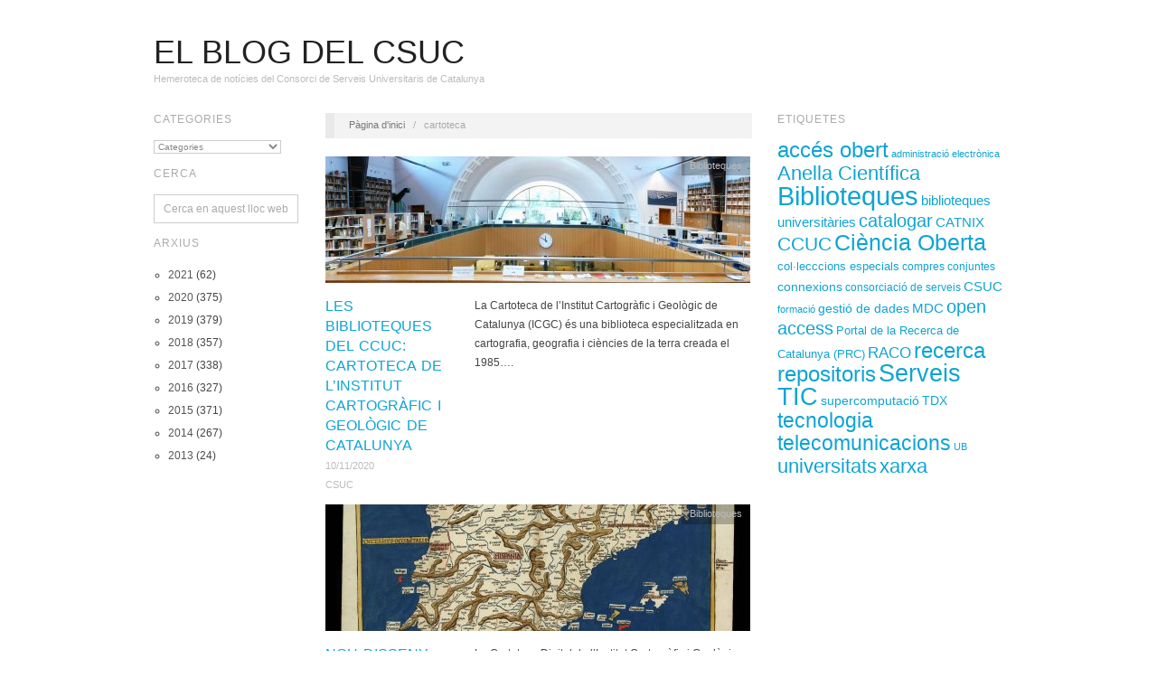

--- FILE ---
content_type: text/html; charset=UTF-8
request_url: https://hemeroteca.blog.csuc.cat/?tag=cartoteca
body_size: 49370
content:
<!doctype html>
<html lang="ca">
<head>
	<meta http-equiv="Content-Type" content="text/html; charset=UTF-8" />
	<meta http-equiv="X-UA-Compatible" content="IE=edge,chrome=1">
		
	<!-- Mobile viewport optimized -->
	<meta name="viewport" content="width=device-width,initial-scale=1">
	
		
	<!-- Title -->
	 	
	<link rel="profile" href="http://gmpg.org/xfn/11" />
	<link rel="pingback" href="http://hemeroteca.blog.csuc.cat/xmlrpc.php" />
	
	<!-- WP Head -->
	<title>cartoteca &#8211; El blog del CSUC</title>
<style type="text/css">			.heateorSssInstagramBackground{background:radial-gradient(circle at 30% 107%,#fdf497 0,#fdf497 5%,#fd5949 45%,#d6249f 60%,#285aeb 90%)}
											.heateor_sss_horizontal_sharing .heateorSssSharing,.heateor_sss_standard_follow_icons_container .heateorSssSharing{
							color: #fff;
						border-width: 0px;
			border-style: solid;
			border-color: transparent;
		}
				.heateor_sss_horizontal_sharing .heateorSssTCBackground{
			color:#666;
		}
				.heateor_sss_horizontal_sharing .heateorSssSharing:hover,.heateor_sss_standard_follow_icons_container .heateorSssSharing:hover{
						border-color: transparent;
		}
		.heateor_sss_vertical_sharing .heateorSssSharing,.heateor_sss_floating_follow_icons_container .heateorSssSharing{
							color: #fff;
						border-width: 0px;
			border-style: solid;
			border-color: transparent;
		}
				.heateor_sss_vertical_sharing .heateorSssTCBackground{
			color:#666;
		}
				.heateor_sss_vertical_sharing .heateorSssSharing:hover,.heateor_sss_floating_follow_icons_container .heateorSssSharing:hover{
						border-color: transparent;
		}
		
		@media screen and (max-width:783px) {.heateor_sss_vertical_sharing{display:none!important}}@media screen and (max-width:783px) {.heateor_sss_floating_follow_icons_container{display:none!important}}</style><meta name="generator" content="WordPress 4.9.5" />
<meta name="template" content="Oxygen 0.6.0" />
<link rel="dns-prefetch" href="//connect.facebook.net" />
<link rel='dns-prefetch' href='//www.google.com' />
<link rel='dns-prefetch' href='//connect.facebook.net' />
<link rel='dns-prefetch' href='//fonts.googleapis.com' />
<link rel='dns-prefetch' href='//s.w.org' />
<link rel="alternate" type="application/rss+xml" title="El blog del CSUC &raquo; canal d&#039;informació" href="https://hemeroteca.blog.csuc.cat/?feed=rss2" />
<link rel="alternate" type="application/rss+xml" title="El blog del CSUC &raquo; Canal dels comentaris" href="https://hemeroteca.blog.csuc.cat/?feed=comments-rss2" />
<link rel="alternate" type="application/rss+xml" title="El blog del CSUC &raquo; cartoteca Canal de les etiquetes" href="https://hemeroteca.blog.csuc.cat/?feed=rss2&#038;tag=cartoteca" />
		<script type="text/javascript">
			window._wpemojiSettings = {"baseUrl":"https:\/\/s.w.org\/images\/core\/emoji\/2.4\/72x72\/","ext":".png","svgUrl":"https:\/\/s.w.org\/images\/core\/emoji\/2.4\/svg\/","svgExt":".svg","source":{"concatemoji":"http:\/\/hemeroteca.blog.csuc.cat\/wp-includes\/js\/wp-emoji-release.min.js?ver=4.9.5"}};
			!function(a,b,c){function d(a,b){var c=String.fromCharCode;l.clearRect(0,0,k.width,k.height),l.fillText(c.apply(this,a),0,0);var d=k.toDataURL();l.clearRect(0,0,k.width,k.height),l.fillText(c.apply(this,b),0,0);var e=k.toDataURL();return d===e}function e(a){var b;if(!l||!l.fillText)return!1;switch(l.textBaseline="top",l.font="600 32px Arial",a){case"flag":return!(b=d([55356,56826,55356,56819],[55356,56826,8203,55356,56819]))&&(b=d([55356,57332,56128,56423,56128,56418,56128,56421,56128,56430,56128,56423,56128,56447],[55356,57332,8203,56128,56423,8203,56128,56418,8203,56128,56421,8203,56128,56430,8203,56128,56423,8203,56128,56447]),!b);case"emoji":return b=d([55357,56692,8205,9792,65039],[55357,56692,8203,9792,65039]),!b}return!1}function f(a){var c=b.createElement("script");c.src=a,c.defer=c.type="text/javascript",b.getElementsByTagName("head")[0].appendChild(c)}var g,h,i,j,k=b.createElement("canvas"),l=k.getContext&&k.getContext("2d");for(j=Array("flag","emoji"),c.supports={everything:!0,everythingExceptFlag:!0},i=0;i<j.length;i++)c.supports[j[i]]=e(j[i]),c.supports.everything=c.supports.everything&&c.supports[j[i]],"flag"!==j[i]&&(c.supports.everythingExceptFlag=c.supports.everythingExceptFlag&&c.supports[j[i]]);c.supports.everythingExceptFlag=c.supports.everythingExceptFlag&&!c.supports.flag,c.DOMReady=!1,c.readyCallback=function(){c.DOMReady=!0},c.supports.everything||(h=function(){c.readyCallback()},b.addEventListener?(b.addEventListener("DOMContentLoaded",h,!1),a.addEventListener("load",h,!1)):(a.attachEvent("onload",h),b.attachEvent("onreadystatechange",function(){"complete"===b.readyState&&c.readyCallback()})),g=c.source||{},g.concatemoji?f(g.concatemoji):g.wpemoji&&g.twemoji&&(f(g.twemoji),f(g.wpemoji)))}(window,document,window._wpemojiSettings);
		</script>
		<style type="text/css">
img.wp-smiley,
img.emoji {
	display: inline !important;
	border: none !important;
	box-shadow: none !important;
	height: 1em !important;
	width: 1em !important;
	margin: 0 .07em !important;
	vertical-align: -0.1em !important;
	background: none !important;
	padding: 0 !important;
}
</style>
<link rel='stylesheet' id='style-css'  href='http://hemeroteca.blog.csuc.cat/wp-content/themes/oxygen/style.min.css?ver=0.6.0' type='text/css' media='all' />
<link rel='stylesheet' id='contact-form-7-css'  href='http://hemeroteca.blog.csuc.cat/wp-content/plugins/contact-form-7/includes/css/styles.css?ver=5.1.9' type='text/css' media='all' />
<link rel='stylesheet' id='cntctfrm_form_style-css'  href='http://hemeroteca.blog.csuc.cat/wp-content/plugins/contact-form-plugin/css/form_style.css?ver=4.2.2' type='text/css' media='all' />
<link rel='stylesheet' id='micro_archives-css'  href='http://hemeroteca.blog.csuc.cat/wp-content/plugins/micro-archive-widget/style.css?ver=1.0' type='text/css' media='all' />
<link rel='stylesheet' id='fancybox-stylesheet-css'  href='http://hemeroteca.blog.csuc.cat/wp-content/themes/oxygen/js/fancybox/jquery.fancybox-1.3.4.css?ver=1' type='text/css' media='screen' />
<link rel='stylesheet' id='font-droid-sans-css'  href='https://fonts.googleapis.com/css?family=Droid+Sans&#038;ver=1' type='text/css' media='screen' />
<link rel='stylesheet' id='heateor_sss_frontend_css-css'  href='http://hemeroteca.blog.csuc.cat/wp-content/plugins/sassy-social-share/public/css/sassy-social-share-public.css?ver=3.3.16' type='text/css' media='all' />
<link rel='stylesheet' id='heateor_sss_sharing_default_svg-css'  href='http://hemeroteca.blog.csuc.cat/wp-content/plugins/sassy-social-share/admin/css/sassy-social-share-svg.css?ver=3.3.16' type='text/css' media='all' />
<link rel='stylesheet' id='avhec-widget-css'  href='http://hemeroteca.blog.csuc.cat/wp-content/plugins/extended-categories-widget/4.2/css/avh-ec.widget.css?ver=3.10.0-dev.1' type='text/css' media='all' />
<script type='text/javascript' src='http://hemeroteca.blog.csuc.cat/wp-includes/js/jquery/jquery.js?ver=1.12.4'></script>
<script type='text/javascript' src='http://hemeroteca.blog.csuc.cat/wp-includes/js/jquery/jquery-migrate.min.js?ver=1.4.1'></script>
<link rel='https://api.w.org/' href='https://hemeroteca.blog.csuc.cat/index.php?rest_route=/' />
<link rel="EditURI" type="application/rsd+xml" title="RSD" href="https://hemeroteca.blog.csuc.cat/xmlrpc.php?rsd" />
<link rel="wlwmanifest" type="application/wlwmanifest+xml" href="http://hemeroteca.blog.csuc.cat/wp-includes/wlwmanifest.xml" /> 
<!-- Global site tag (gtag.js) - Google Analytics -->
<script async src="https://www.googletagmanager.com/gtag/js?id=UA-23845837-2"></script>
<script>
window.dataLayer = window.dataLayer || [];
function gtag()
{dataLayer.push(arguments);}

gtag('js', new Date());

gtag('config', 'UA-23845837-2');
</script><script>!function(d,s,id){var js,fjs=d.getElementsByTagName(s)[0];if(!d.getElementById(id)){js=d.createElement(s);js.id=id;js.src="//platform.twitter.com/widgets.js";fjs.parentNode.insertBefore(js,fjs);}}(document,"script","twitter-wjs");twitterWidgets.onload = _ga.trackTwitter;</script>

	<style type="text/css">

		/* Font size. */
					html { font-size: 16px; }
		
		/* Font family. */
					h1, h2, h3, h4, h5, h6, dl dt, blockquote, blockquote blockquote blockquote, #site-title, #menu-primary li a { font-family: 'Droid Sans', serif; }
		
		/* Link color. */
					a, a:visited, .page-template-front .hfeed-more .hentry .entry-title a:hover, .entry-title a, .entry-title a:visited { color: #2a7886; }
			.read-more, .read-more:visited, .pagination a:hover, .comment-navigation a:hover, #respond #submit, .button, a.button, #subscribe #subbutton, .wpcf7-submit, #loginform .button-primary { background-color: #2a7886; }
				a:hover, a:focus { color: #000; }
		.read-more:hover, #respond #submit:hover, .button:hover, a.button:hover, #subscribe #subbutton:hover, .wpcf7-submit:hover, #loginform .button-primary:hover { background-color: #111; }

		/* Custom CSS. */
		
	
	</style>	

<style type="text/css" id="custom-background-css">
body.custom-background { background-color: #ffffff; }
</style>
<meta property="og:site_name" content="El blog del CSUC" />
<meta property="og:type" content="website" />
<meta property="og:locale" content="ca_ES" />
<link rel='stylesheet' id='dashicons-css'  href='https://hemeroteca.blog.csuc.cat/wp-includes/css/dashicons.min.css?ver=4.9.5' type='text/css' media='all' />
<link rel='stylesheet' id='admin-bar-css'  href='https://hemeroteca.blog.csuc.cat/wp-includes/css/admin-bar.min.css?ver=4.9.5' type='text/css' media='all' />
<link rel='stylesheet' id='style-css'  href='https://hemeroteca.blog.csuc.cat/wp-content/themes/oxygen/style.min.css?ver=0.6.0' type='text/css' media='all' />
<link rel='stylesheet' id='contact-form-7-css'  href='https://hemeroteca.blog.csuc.cat/wp-content/plugins/contact-form-7/includes/css/styles.css?ver=5.1.9' type='text/css' media='all' />
<link rel='stylesheet' id='cntctfrm_form_style-css'  href='https://hemeroteca.blog.csuc.cat/wp-content/plugins/contact-form-plugin/css/form_style.css?ver=4.2.2' type='text/css' media='all' />
<link rel='stylesheet' id='micro_archives-css'  href='https://hemeroteca.blog.csuc.cat/wp-content/plugins/micro-archive-widget/style.css?ver=1.0' type='text/css' media='all' />
<link rel='stylesheet' id='fancybox-stylesheet-css'  href='https://hemeroteca.blog.csuc.cat/wp-content/themes/oxygen/js/fancybox/jquery.fancybox-1.3.4.css?ver=1' type='text/css' media='screen' />
<script type='text/javascript' src='https://hemeroteca.blog.csuc.cat/wp-content/plugins/contact-form-7/includes/js/scripts.js?ver=5.1.9'></script>
<script type='text/javascript' src='https://hemeroteca.blog.csuc.cat/wp-content/plugins/micro-archive-widget/script.js'></script>
<script type='text/javascript' src='https://www.google.com/recaptcha/api.js?render=6LeZnyMTAAAAAP8jslN6RXfy9gwJYZnx9Sh5mcZz&#038;ver=3.0'></script>
<script type='text/javascript' src='https://hemeroteca.blog.csuc.cat/wp-content/themes/oxygen/js/jquery.imagesloaded.js?ver=1.0'></script>
<script type='text/javascript' src='https://hemeroteca.blog.csuc.cat/wp-content/themes/oxygen/js/jquery.masonry.min.js?ver=1.0'></script>
<script type='text/javascript' src='https://hemeroteca.blog.csuc.cat/wp-content/themes/oxygen/js/cycle/jquery.cycle.min.js?ver=1.0'></script>
<script type='text/javascript' src='https://hemeroteca.blog.csuc.cat/wp-content/themes/oxygen/js/fitvids/jquery.fitvids.js?ver=1.0'></script>
<script type='text/javascript' src='https://hemeroteca.blog.csuc.cat/wp-content/themes/oxygen/js/navigation.js?ver=20130301'></script>
<script type='text/javascript' src='https://hemeroteca.blog.csuc.cat/wp-content/themes/oxygen/js/fancybox/jquery.fancybox-1.3.4.pack.js?ver=1.0'></script>
</head>

<body class="wordpress ltr ca parent-theme y2026 m02 d02 h08 monday logged-out custom-background archive taxonomy taxonomy-post_tag taxonomy-post_tag-cartoteca no-js">

	
	<div id="container">
		
		<div class="wrap">

				
			<div id="header">
	
					
					<div id="branding">
						
						<div id="site-title"><a href="https://hemeroteca.blog.csuc.cat" title="El blog del CSUC" rel="home"><span>El blog del CSUC</span></a></div>						
						<div id="site-description"><span>Hemeroteca de notícies del Consorci de Serveis Universitaris de Catalunya</span></div>						
					</div><!-- #branding -->
					
										
					
	
	<div id="menu-primary" class="site-navigation menu-container" role="navigation">

		<span class="menu-toggle">Menu</span>

		
		
		
	</div><!-- #menu-primary .menu-container -->

	
					
	
						
					
			</div><!-- #header -->
	
				
				
			<div id="main">
	
				
	<div class="aside">
	
				
		
	
	<div id="sidebar-primary" class="sidebar">

				
		<section id="extended-categories-2" class="widget widget_extended-categories widget-widget_extended-categories"><!-- AVH Extended Categories version 3.10.0-dev.1 | http://blog.avirtualhome.com/wordpress-plugins/ --><h3 class="widget-title">Categories</h3><select name='extended-categories-select-2' id='extended-categories-select-2' class='postform' >
	<option value="-1">Categories</option>
	<option class="level-0" value="2">Administració electrònica</option>
	<option class="level-0" value="19">Anella Científica</option>
	<option class="level-0" value="1167">Biblioteques</option>
	<option class="level-0" value="31">CATNIX</option>
	<option class="level-0" value="313">Certificació digital</option>
	<option class="level-0" value="1168">Ciència Oberta</option>
	<option class="level-0" value="20">Compres conjuntes</option>
	<option class="level-0" value="4">Comunicacions</option>
	<option class="level-0" value="5">CSUC</option>
	<option class="level-0" value="21">Disseny de fàrmacs</option>
	<option class="level-0" value="6">e-Arxiu</option>
	<option class="level-0" value="1657">e-Contractació</option>
	<option class="level-0" value="291">e-Logs</option>
	<option class="level-0" value="7">e-Registre</option>
	<option class="level-0" value="242">e-Signatura</option>
	<option class="level-0" value="8">e-Vot</option>
	<option class="level-0" value="9">Entrevista</option>
	<option class="level-0" value="1">General</option>
	<option class="level-0" value="1735">Gestió de serveis comuns</option>
	<option class="level-0" value="1339">Gestor documental</option>
	<option class="level-0" value="81">MDC</option>
	<option class="level-0" value="51">MDX</option>
	<option class="level-0" value="2121">Òrgans col·legiats</option>
	<option class="level-0" value="1041">PRC</option>
	<option class="level-0" value="22">RACO</option>
	<option class="level-0" value="11">Recerca</option>
	<option class="level-0" value="23">Recercat</option>
	<option class="level-0" value="12">Repositoris</option>
	<option class="level-0" value="1783">RPB</option>
	<option class="level-0" value="13">Seguretat</option>
	<option class="level-0" value="14">Serveis consorciats</option>
	<option class="level-0" value="15">Serveis en xarxa</option>
	<option class="level-0" value="100">Serveis TIC</option>
	<option class="level-0" value="16">Supercomputació</option>
	<option class="level-0" value="17">TDX</option>
</select>
<script type='text/javascript'>
/* <![CDATA[ */
            var ec_dropdown_2 = document.getElementById("extended-categories-select-2");
            function ec_onCatChange_2() {
                if (ec_dropdown_2.options[ec_dropdown_2.selectedIndex].value > 0) {
                    location.href = "https://hemeroteca.blog.csuc.cat/?cat="+ec_dropdown_2.options[ec_dropdown_2.selectedIndex].value;
                }
            }
            ec_dropdown_2.onchange = ec_onCatChange_2;
/* ]]> */
</script>
</section><section id="search-4" class="widget widget_search widget-widget_search"><h3 class="widget-title">Cerca</h3>			<div class="search">

				<form method="get" class="search-form" action="https://hemeroteca.blog.csuc.cat/">
				
				<div>
					
					<input class="search-text" type="text" name="s" value="Cerca en aquest lloc web..." onfocus="if(this.value==this.defaultValue)this.value='';" onblur="if(this.value=='')this.value=this.defaultValue;" />
					
					<input class="search-submit button" name="submit" type="submit" value="Cerca" />
					
				</div>
				
				</form><!-- .search-form -->

			</div><!-- .search --></section><section id="micro_archives-2" class="widget widget_micro_archive widget-widget_micro_archive"><h3 class="widget-title">Arxius</h3><ul><li class="archive-micro-year"><a>2021</a> (62)<ul><li class="archive-micro-month"><a href="https://hemeroteca.blog.csuc.cat/?m=202102">febrer</a> (32)</li><li class="archive-micro-month"><a href="https://hemeroteca.blog.csuc.cat/?m=202101">gener</a> (30)</li></ul></li><li class="archive-micro-year"><a>2020</a> (375)<ul><li class="archive-micro-month"><a href="https://hemeroteca.blog.csuc.cat/?m=202012">desembre</a> (18)</li><li class="archive-micro-month"><a href="https://hemeroteca.blog.csuc.cat/?m=202011">novembre</a> (44)</li><li class="archive-micro-month"><a href="https://hemeroteca.blog.csuc.cat/?m=202010">octubre</a> (39)</li><li class="archive-micro-month"><a href="https://hemeroteca.blog.csuc.cat/?m=202009">setembre</a> (30)</li><li class="archive-micro-month"><a href="https://hemeroteca.blog.csuc.cat/?m=202008">agost</a> (2)</li><li class="archive-micro-month"><a href="https://hemeroteca.blog.csuc.cat/?m=202007">juliol</a> (31)</li><li class="archive-micro-month"><a href="https://hemeroteca.blog.csuc.cat/?m=202006">juny</a> (37)</li><li class="archive-micro-month"><a href="https://hemeroteca.blog.csuc.cat/?m=202005">maig</a> (31)</li><li class="archive-micro-month"><a href="https://hemeroteca.blog.csuc.cat/?m=202004">abril</a> (37)</li><li class="archive-micro-month"><a href="https://hemeroteca.blog.csuc.cat/?m=202003">març</a> (41)</li><li class="archive-micro-month"><a href="https://hemeroteca.blog.csuc.cat/?m=202002">febrer</a> (34)</li><li class="archive-micro-month"><a href="https://hemeroteca.blog.csuc.cat/?m=202001">gener</a> (31)</li></ul></li><li class="archive-micro-year"><a>2019</a> (379)<ul><li class="archive-micro-month"><a href="https://hemeroteca.blog.csuc.cat/?m=201912">desembre</a> (36)</li><li class="archive-micro-month"><a href="https://hemeroteca.blog.csuc.cat/?m=201911">novembre</a> (42)</li><li class="archive-micro-month"><a href="https://hemeroteca.blog.csuc.cat/?m=201910">octubre</a> (34)</li><li class="archive-micro-month"><a href="https://hemeroteca.blog.csuc.cat/?m=201909">setembre</a> (23)</li><li class="archive-micro-month"><a href="https://hemeroteca.blog.csuc.cat/?m=201908">agost</a> (6)</li><li class="archive-micro-month"><a href="https://hemeroteca.blog.csuc.cat/?m=201907">juliol</a> (23)</li><li class="archive-micro-month"><a href="https://hemeroteca.blog.csuc.cat/?m=201906">juny</a> (39)</li><li class="archive-micro-month"><a href="https://hemeroteca.blog.csuc.cat/?m=201905">maig</a> (39)</li><li class="archive-micro-month"><a href="https://hemeroteca.blog.csuc.cat/?m=201904">abril</a> (38)</li><li class="archive-micro-month"><a href="https://hemeroteca.blog.csuc.cat/?m=201903">març</a> (35)</li><li class="archive-micro-month"><a href="https://hemeroteca.blog.csuc.cat/?m=201902">febrer</a> (31)</li><li class="archive-micro-month"><a href="https://hemeroteca.blog.csuc.cat/?m=201901">gener</a> (33)</li></ul></li><li class="archive-micro-year"><a>2018</a> (357)<ul><li class="archive-micro-month"><a href="https://hemeroteca.blog.csuc.cat/?m=201812">desembre</a> (23)</li><li class="archive-micro-month"><a href="https://hemeroteca.blog.csuc.cat/?m=201811">novembre</a> (42)</li><li class="archive-micro-month"><a href="https://hemeroteca.blog.csuc.cat/?m=201810">octubre</a> (38)</li><li class="archive-micro-month"><a href="https://hemeroteca.blog.csuc.cat/?m=201809">setembre</a> (31)</li><li class="archive-micro-month"><a href="https://hemeroteca.blog.csuc.cat/?m=201808">agost</a> (3)</li><li class="archive-micro-month"><a href="https://hemeroteca.blog.csuc.cat/?m=201807">juliol</a> (32)</li><li class="archive-micro-month"><a href="https://hemeroteca.blog.csuc.cat/?m=201806">juny</a> (34)</li><li class="archive-micro-month"><a href="https://hemeroteca.blog.csuc.cat/?m=201805">maig</a> (30)</li><li class="archive-micro-month"><a href="https://hemeroteca.blog.csuc.cat/?m=201804">abril</a> (31)</li><li class="archive-micro-month"><a href="https://hemeroteca.blog.csuc.cat/?m=201803">març</a> (28)</li><li class="archive-micro-month"><a href="https://hemeroteca.blog.csuc.cat/?m=201802">febrer</a> (33)</li><li class="archive-micro-month"><a href="https://hemeroteca.blog.csuc.cat/?m=201801">gener</a> (32)</li></ul></li><li class="archive-micro-year"><a>2017</a> (338)<ul><li class="archive-micro-month"><a href="https://hemeroteca.blog.csuc.cat/?m=201712">desembre</a> (25)</li><li class="archive-micro-month"><a href="https://hemeroteca.blog.csuc.cat/?m=201711">novembre</a> (31)</li><li class="archive-micro-month"><a href="https://hemeroteca.blog.csuc.cat/?m=201710">octubre</a> (36)</li><li class="archive-micro-month"><a href="https://hemeroteca.blog.csuc.cat/?m=201709">setembre</a> (30)</li><li class="archive-micro-month"><a href="https://hemeroteca.blog.csuc.cat/?m=201707">juliol</a> (29)</li><li class="archive-micro-month"><a href="https://hemeroteca.blog.csuc.cat/?m=201706">juny</a> (40)</li><li class="archive-micro-month"><a href="https://hemeroteca.blog.csuc.cat/?m=201705">maig</a> (42)</li><li class="archive-micro-month"><a href="https://hemeroteca.blog.csuc.cat/?m=201704">abril</a> (18)</li><li class="archive-micro-month"><a href="https://hemeroteca.blog.csuc.cat/?m=201703">març</a> (38)</li><li class="archive-micro-month"><a href="https://hemeroteca.blog.csuc.cat/?m=201702">febrer</a> (28)</li><li class="archive-micro-month"><a href="https://hemeroteca.blog.csuc.cat/?m=201701">gener</a> (21)</li></ul></li><li class="archive-micro-year"><a>2016</a> (327)<ul><li class="archive-micro-month"><a href="https://hemeroteca.blog.csuc.cat/?m=201612">desembre</a> (23)</li><li class="archive-micro-month"><a href="https://hemeroteca.blog.csuc.cat/?m=201611">novembre</a> (28)</li><li class="archive-micro-month"><a href="https://hemeroteca.blog.csuc.cat/?m=201610">octubre</a> (40)</li><li class="archive-micro-month"><a href="https://hemeroteca.blog.csuc.cat/?m=201609">setembre</a> (32)</li><li class="archive-micro-month"><a href="https://hemeroteca.blog.csuc.cat/?m=201607">juliol</a> (20)</li><li class="archive-micro-month"><a href="https://hemeroteca.blog.csuc.cat/?m=201606">juny</a> (32)</li><li class="archive-micro-month"><a href="https://hemeroteca.blog.csuc.cat/?m=201605">maig</a> (38)</li><li class="archive-micro-month"><a href="https://hemeroteca.blog.csuc.cat/?m=201604">abril</a> (38)</li><li class="archive-micro-month"><a href="https://hemeroteca.blog.csuc.cat/?m=201603">març</a> (33)</li><li class="archive-micro-month"><a href="https://hemeroteca.blog.csuc.cat/?m=201602">febrer</a> (20)</li><li class="archive-micro-month"><a href="https://hemeroteca.blog.csuc.cat/?m=201601">gener</a> (23)</li></ul></li><li class="archive-micro-year"><a>2015</a> (371)<ul><li class="archive-micro-month"><a href="https://hemeroteca.blog.csuc.cat/?m=201512">desembre</a> (28)</li><li class="archive-micro-month"><a href="https://hemeroteca.blog.csuc.cat/?m=201511">novembre</a> (37)</li><li class="archive-micro-month"><a href="https://hemeroteca.blog.csuc.cat/?m=201510">octubre</a> (36)</li><li class="archive-micro-month"><a href="https://hemeroteca.blog.csuc.cat/?m=201509">setembre</a> (30)</li><li class="archive-micro-month"><a href="https://hemeroteca.blog.csuc.cat/?m=201508">agost</a> (7)</li><li class="archive-micro-month"><a href="https://hemeroteca.blog.csuc.cat/?m=201507">juliol</a> (28)</li><li class="archive-micro-month"><a href="https://hemeroteca.blog.csuc.cat/?m=201506">juny</a> (28)</li><li class="archive-micro-month"><a href="https://hemeroteca.blog.csuc.cat/?m=201505">maig</a> (38)</li><li class="archive-micro-month"><a href="https://hemeroteca.blog.csuc.cat/?m=201504">abril</a> (32)</li><li class="archive-micro-month"><a href="https://hemeroteca.blog.csuc.cat/?m=201503">març</a> (35)</li><li class="archive-micro-month"><a href="https://hemeroteca.blog.csuc.cat/?m=201502">febrer</a> (34)</li><li class="archive-micro-month"><a href="https://hemeroteca.blog.csuc.cat/?m=201501">gener</a> (38)</li></ul></li><li class="archive-micro-year"><a>2014</a> (267)<ul><li class="archive-micro-month"><a href="https://hemeroteca.blog.csuc.cat/?m=201412">desembre</a> (24)</li><li class="archive-micro-month"><a href="https://hemeroteca.blog.csuc.cat/?m=201411">novembre</a> (33)</li><li class="archive-micro-month"><a href="https://hemeroteca.blog.csuc.cat/?m=201410">octubre</a> (42)</li><li class="archive-micro-month"><a href="https://hemeroteca.blog.csuc.cat/?m=201409">setembre</a> (35)</li><li class="archive-micro-month"><a href="https://hemeroteca.blog.csuc.cat/?m=201408">agost</a> (4)</li><li class="archive-micro-month"><a href="https://hemeroteca.blog.csuc.cat/?m=201407">juliol</a> (26)</li><li class="archive-micro-month"><a href="https://hemeroteca.blog.csuc.cat/?m=201406">juny</a> (26)</li><li class="archive-micro-month"><a href="https://hemeroteca.blog.csuc.cat/?m=201405">maig</a> (34)</li><li class="archive-micro-month"><a href="https://hemeroteca.blog.csuc.cat/?m=201404">abril</a> (24)</li><li class="archive-micro-month"><a href="https://hemeroteca.blog.csuc.cat/?m=201403">març</a> (11)</li><li class="archive-micro-month"><a href="https://hemeroteca.blog.csuc.cat/?m=201402">febrer</a> (4)</li><li class="archive-micro-month"><a href="https://hemeroteca.blog.csuc.cat/?m=201401">gener</a> (4)</li></ul></li><li class="archive-micro-year"><a>2013</a> (24)<ul><li class="archive-micro-month"><a href="https://hemeroteca.blog.csuc.cat/?m=201312">desembre</a> (1)</li><li class="archive-micro-month"><a href="https://hemeroteca.blog.csuc.cat/?m=201311">novembre</a> (5)</li><li class="archive-micro-month"><a href="https://hemeroteca.blog.csuc.cat/?m=201310">octubre</a> (5)</li><li class="archive-micro-month"><a href="https://hemeroteca.blog.csuc.cat/?m=201309">setembre</a> (2)</li><li class="archive-micro-month"><a href="https://hemeroteca.blog.csuc.cat/?m=201307">juliol</a> (10)</li><li class="archive-micro-month"><a href="https://hemeroteca.blog.csuc.cat/?m=201304">abril</a> (1)</li></ul></li></ul></section>
		
	</div><!-- #sidebar-primary .aside -->

	
	
	</div>
	
	<div class="content-wrap">
		
		
		<div id="content">
	
			
		<div class="breadcrumb-trail breadcrumbs" itemprop="breadcrumb">
			<span class="trail-browse">&nbsp;</span> <span class="trail-begin"><a href="https://hemeroteca.blog.csuc.cat" title="El blog del CSUC" rel="home">Pàgina d'inici</a></span>
			 <span class="sep">&nbsp; / &nbsp;</span> <span class="trail-end">cartoteca</span>
		</div>	
			<div class="hfeed">
	
					
						
							
						<div id="post-21113" class="hentry post publish post-1 odd author-blog_csuc category-biblioteques-cbuc post_tag-biblioteques post_tag-cartoteca post_tag-cartoteca-digital post_tag-catalogar post_tag-ccuc post_tag-icgc post_tag-lesbibliotequesdelccuc">		
	
								
							<a href="https://hemeroteca.blog.csuc.cat/?p=21113" title="Les Biblioteques del CCUC: Cartoteca de l&#039;Institut Cartogràfic i Geològic de Catalunya"><img src="https://hemeroteca.blog.csuc.cat/wp-content/uploads/2020/11/cartoteca_pan_01-470x140.jpg" alt="Les Biblioteques del CCUC: Cartoteca de l&#039;Institut Cartogràfic i Geològic de Catalunya" class="archive-thumbnail featured" width="470" height="140" /></a>	
							<div class="entry-header">
										
								<h2 class="post-title entry-title"><a href="https://hemeroteca.blog.csuc.cat/?p=21113" title="Les Biblioteques del CCUC: Cartoteca de l&#8217;Institut Cartogràfic i Geològic de Catalunya" rel="bookmark">Les Biblioteques del CCUC: Cartoteca de l&#8217;Institut Cartogràfic i Geològic de Catalunya</a></h2>
								
								<div class="byline byline-date"><a href="https://hemeroteca.blog.csuc.cat/?p=21113">10/11/2020</a></div>
			
								<div class="byline byline-author"><a href="https://hemeroteca.blog.csuc.cat/?author=2" title="Entrades de CSUC" rel="author">CSUC</a></div>
			
								<div class="byline byline-edit"></div>
			
							</div>
	
							<div class="byline byline-cat"><a href="https://hemeroteca.blog.csuc.cat/?cat=1167" rel="category">Biblioteques</a></div>
								
							<div class="entry-summary">
								
								<p>La Cartoteca de l’Institut Cartogràfic i Geològic de Catalunya (ICGC) és una biblioteca especialitzada en cartografia, geografia i ciències de la terra creada el 1985&#8230;.</p>
								
																
							</div>
								
							<a class="read-more" href="https://hemeroteca.blog.csuc.cat/?p=21113">Llegeix la notícia &rarr;</a>
	
								
						</div><!-- .hentry -->
	
							
						
							
						<div id="post-19671" class="hentry post publish post-2 even alt author-blog_csuc category-biblioteques-cbuc post_tag-biblioteques post_tag-cartografia post_tag-cartoteca post_tag-cartoteca-digital post_tag-icgc post_tag-institut-cartografic-i-geologic-de-catalunya">		
	
								
							<a href="https://hemeroteca.blog.csuc.cat/?p=19671" title="Nou disseny per a la Cartoteca Digital de l&#039;Institut Cartogràfic i Geològic de Catalunya"><img src="https://hemeroteca.blog.csuc.cat/wp-content/uploads/2020/04/espanya_ptolemeu-470x140.jpg" alt="Nou disseny per a la Cartoteca Digital de l&#039;Institut Cartogràfic i Geològic de Catalunya" class="archive-thumbnail featured" width="470" height="140" /></a>	
							<div class="entry-header">
										
								<h2 class="post-title entry-title"><a href="https://hemeroteca.blog.csuc.cat/?p=19671" title="Nou disseny per a la Cartoteca Digital de l&#8217;Institut Cartogràfic i Geològic de Catalunya" rel="bookmark">Nou disseny per a la Cartoteca Digital de l&#8217;Institut Cartogràfic i Geològic de Catalunya</a></h2>
								
								<div class="byline byline-date"><a href="https://hemeroteca.blog.csuc.cat/?p=19671">30/04/2020</a></div>
			
								<div class="byline byline-author"><a href="https://hemeroteca.blog.csuc.cat/?author=2" title="Entrades de CSUC" rel="author">CSUC</a></div>
			
								<div class="byline byline-edit"></div>
			
							</div>
	
							<div class="byline byline-cat"><a href="https://hemeroteca.blog.csuc.cat/?cat=1167" rel="category">Biblioteques</a></div>
								
							<div class="entry-summary">
								
								<p>La Cartoteca Digital de l’Institut Cartogràfic i Geològic de Catalunya (ICGC) ha estrenat un nou disseny que facilita la consulta i descàrrega gratuïta dels més&#8230;</p>
								
																
							</div>
								
							<a class="read-more" href="https://hemeroteca.blog.csuc.cat/?p=19671">Llegeix la notícia &rarr;</a>
	
								
						</div><!-- .hentry -->
	
							
						
							
						<div id="post-18972" class="hentry post publish post-3 odd author-blog_csuc category-biblioteques-cbuc category-mdc category-repositoris-2 post_tag-biblioteques post_tag-cartografia post_tag-cartoteca post_tag-exposicio post_tag-icgc post_tag-mapes post_tag-museu-dhistoria-de-catalunya">		
	
								
							<a href="https://hemeroteca.blog.csuc.cat/?p=18972" title="Mapes, país, futur: centenari de l’exposició cartogràfica catalana (1919)"><img src="https://hemeroteca.blog.csuc.cat/wp-content/uploads/2020/02/expo_icgc-470x140.png" alt="Mapes, país, futur: centenari de l’exposició cartogràfica catalana (1919)" class="archive-thumbnail featured" width="470" height="140" /></a>	
							<div class="entry-header">
										
								<h2 class="post-title entry-title"><a href="https://hemeroteca.blog.csuc.cat/?p=18972" title="Mapes, país, futur: centenari de l’exposició cartogràfica catalana (1919)" rel="bookmark">Mapes, país, futur: centenari de l’exposició cartogràfica catalana (1919)</a></h2>
								
								<div class="byline byline-date"><a href="https://hemeroteca.blog.csuc.cat/?p=18972">12/02/2020</a></div>
			
								<div class="byline byline-author"><a href="https://hemeroteca.blog.csuc.cat/?author=2" title="Entrades de CSUC" rel="author">CSUC</a></div>
			
								<div class="byline byline-edit"></div>
			
							</div>
	
							<div class="byline byline-cat"><a href="https://hemeroteca.blog.csuc.cat/?cat=1167" rel="category">Biblioteques</a>, <a href="https://hemeroteca.blog.csuc.cat/?cat=81" rel="category">MDC</a>, <a href="https://hemeroteca.blog.csuc.cat/?cat=12" rel="category">Repositoris</a></div>
								
							<div class="entry-summary">
								
								<p>Fins al 19 d’abril es pot visitar l’exposició “Mapes, país, futur: centenari de l’exposició cartogràfica catalana (1919)” organitzada per la Cartoteca de l’Institut Cartogràfic i&#8230;</p>
								
																
							</div>
								
							<a class="read-more" href="https://hemeroteca.blog.csuc.cat/?p=18972">Llegeix la notícia &rarr;</a>
	
								
						</div><!-- .hentry -->
	
							
						
							
						<div id="post-8519" class="hentry post publish post-4 even alt author-blog_csuc category-biblioteques-cbuc post_tag-biblioteques post_tag-cartoteca post_tag-catalogacio post_tag-ibercarto post_tag-lod post_tag-preservacio-digital post_tag-trobada">		
	
								
							<a href="https://hemeroteca.blog.csuc.cat/?p=8519" title="Participació a la 7a edició d&#039;IBERCARTO"><img src="https://hemeroteca.blog.csuc.cat/wp-content/uploads/2016/10/ibercarto2-2-470x140.jpg" alt="Participació a la 7a edició d&#039;IBERCARTO" class="archive-thumbnail featured" width="470" height="140" /></a>	
							<div class="entry-header">
										
								<h2 class="post-title entry-title"><a href="https://hemeroteca.blog.csuc.cat/?p=8519" title="Participació a la 7a edició d&#8217;IBERCARTO" rel="bookmark">Participació a la 7a edició d&#8217;IBERCARTO</a></h2>
								
								<div class="byline byline-date"><a href="https://hemeroteca.blog.csuc.cat/?p=8519">13/10/2016</a></div>
			
								<div class="byline byline-author"><a href="https://hemeroteca.blog.csuc.cat/?author=2" title="Entrades de CSUC" rel="author">CSUC</a></div>
			
								<div class="byline byline-edit"></div>
			
							</div>
	
							<div class="byline byline-cat"><a href="https://hemeroteca.blog.csuc.cat/?cat=1167" rel="category">Biblioteques</a></div>
								
							<div class="entry-summary">
								
								<p>Els 29 i 30 de setembre ha tingut lloc la 7a edició de la trobada IBERCARTO, dedicada enguany a la gestió de les cartoteques en&#8230;</p>
								
																
							</div>
								
							<a class="read-more" href="https://hemeroteca.blog.csuc.cat/?p=8519">Llegeix la notícia &rarr;</a>
	
								
						</div><!-- .hentry -->
	
							
						
					
			</div><!-- .hfeed -->
	
				
			
	
		
		</div><!-- #content -->
	
		
				
				
				
	
	<div id="sidebar-secondary" class="sidebar">

		
		<section id="tag_cloud-3" class="widget widget_tag_cloud widget-widget_tag_cloud"><h3 class="widget-title">Etiquetes</h3><div class="tagcloud"><a href="https://hemeroteca.blog.csuc.cat/?tag=acces-obert" class="tag-cloud-link tag-link-87 tag-link-position-1" style="font-size: 17.84375pt;" aria-label="accés obert (421 elements)">accés obert</a>
<a href="https://hemeroteca.blog.csuc.cat/?tag=administracio-electronica-2" class="tag-cloud-link tag-link-224 tag-link-position-2" style="font-size: 8pt;" aria-label="administració electrònica (53 elements)">administració electrònica</a>
<a href="https://hemeroteca.blog.csuc.cat/?tag=anella-cientifica" class="tag-cloud-link tag-link-1402 tag-link-position-3" style="font-size: 16.203125pt;" aria-label="Anella Científica (303 elements)">Anella Científica</a>
<a href="https://hemeroteca.blog.csuc.cat/?tag=biblioteques" class="tag-cloud-link tag-link-3 tag-link-position-4" style="font-size: 22pt;" aria-label="Biblioteques (1.025 elements)">Biblioteques</a>
<a href="https://hemeroteca.blog.csuc.cat/?tag=biblioteques-universitaries" class="tag-cloud-link tag-link-393 tag-link-position-5" style="font-size: 11.171875pt;" aria-label="biblioteques universitàries (104 elements)">biblioteques universitàries</a>
<a href="https://hemeroteca.blog.csuc.cat/?tag=catalogar" class="tag-cloud-link tag-link-30 tag-link-position-6" style="font-size: 15.21875pt;" aria-label="catalogar (242 elements)">catalogar</a>
<a href="https://hemeroteca.blog.csuc.cat/?tag=catnix" class="tag-cloud-link tag-link-1405 tag-link-position-7" style="font-size: 11.609375pt;" aria-label="CATNIX (115 elements)">CATNIX</a>
<a href="https://hemeroteca.blog.csuc.cat/?tag=ccuc" class="tag-cloud-link tag-link-33 tag-link-position-8" style="font-size: 15.4375pt;" aria-label="CCUC (258 elements)">CCUC</a>
<a href="https://hemeroteca.blog.csuc.cat/?tag=ciencia-oberta" class="tag-cloud-link tag-link-569 tag-link-position-9" style="font-size: 19.046875pt;" aria-label="Ciència Oberta (552 elements)">Ciència Oberta</a>
<a href="https://hemeroteca.blog.csuc.cat/?tag=col%c2%b7lecccions-especials" class="tag-cloud-link tag-link-547 tag-link-position-10" style="font-size: 9.96875pt;" aria-label="col·lecccions especials (80 elements)">col·lecccions especials</a>
<a href="https://hemeroteca.blog.csuc.cat/?tag=compres-conjuntes-2" class="tag-cloud-link tag-link-116 tag-link-position-11" style="font-size: 9.3125pt;" aria-label="compres conjuntes (69 elements)">compres conjuntes</a>
<a href="https://hemeroteca.blog.csuc.cat/?tag=connexions" class="tag-cloud-link tag-link-85 tag-link-position-12" style="font-size: 10.40625pt;" aria-label="connexions (88 elements)">connexions</a>
<a href="https://hemeroteca.blog.csuc.cat/?tag=consorciacio-de-serveis" class="tag-cloud-link tag-link-36 tag-link-position-13" style="font-size: 9.09375pt;" aria-label="consorciació de serveis (67 elements)">consorciació de serveis</a>
<a href="https://hemeroteca.blog.csuc.cat/?tag=csuc" class="tag-cloud-link tag-link-1396 tag-link-position-14" style="font-size: 11.28125pt;" aria-label="CSUC (105 elements)">CSUC</a>
<a href="https://hemeroteca.blog.csuc.cat/?tag=formacio" class="tag-cloud-link tag-link-44 tag-link-position-15" style="font-size: 8pt;" aria-label="formació (53 elements)">formació</a>
<a href="https://hemeroteca.blog.csuc.cat/?tag=gestio-de-dades" class="tag-cloud-link tag-link-545 tag-link-position-16" style="font-size: 10.296875pt;" aria-label="gestió de dades (86 elements)">gestió de dades</a>
<a href="https://hemeroteca.blog.csuc.cat/?tag=mdc" class="tag-cloud-link tag-link-1407 tag-link-position-17" style="font-size: 11.171875pt;" aria-label="MDC (104 elements)">MDC</a>
<a href="https://hemeroteca.blog.csuc.cat/?tag=open-access" class="tag-cloud-link tag-link-176 tag-link-position-18" style="font-size: 15.328125pt;" aria-label="open access (250 elements)">open access</a>
<a href="https://hemeroteca.blog.csuc.cat/?tag=portal-de-la-recerca-de-catalunya" class="tag-cloud-link tag-link-151 tag-link-position-19" style="font-size: 9.75pt;" aria-label="Portal de la Recerca de Catalunya (PRC) (77 elements)">Portal de la Recerca de Catalunya (PRC)</a>
<a href="https://hemeroteca.blog.csuc.cat/?tag=raco" class="tag-cloud-link tag-link-1404 tag-link-position-20" style="font-size: 12.375pt;" aria-label="RACO (133 elements)">RACO</a>
<a href="https://hemeroteca.blog.csuc.cat/?tag=recerca-2" class="tag-cloud-link tag-link-57 tag-link-position-21" style="font-size: 17.953125pt;" aria-label="recerca (439 elements)">recerca</a>
<a href="https://hemeroteca.blog.csuc.cat/?tag=repositoris" class="tag-cloud-link tag-link-60 tag-link-position-22" style="font-size: 18.171875pt;" aria-label="repositoris (456 elements)">repositoris</a>
<a href="https://hemeroteca.blog.csuc.cat/?tag=serveis-tic" class="tag-cloud-link tag-link-1408 tag-link-position-23" style="font-size: 20.25pt;" aria-label="Serveis TIC (712 elements)">Serveis TIC</a>
<a href="https://hemeroteca.blog.csuc.cat/?tag=supercomputacio-2" class="tag-cloud-link tag-link-67 tag-link-position-24" style="font-size: 10.84375pt;" aria-label="supercomputació (97 elements)">supercomputació</a>
<a href="https://hemeroteca.blog.csuc.cat/?tag=tdx" class="tag-cloud-link tag-link-1401 tag-link-position-25" style="font-size: 10.734375pt;" aria-label="TDX (94 elements)">TDX</a>
<a href="https://hemeroteca.blog.csuc.cat/?tag=tecnologia" class="tag-cloud-link tag-link-68 tag-link-position-26" style="font-size: 17.1875pt;" aria-label="tecnologia (369 elements)">tecnologia</a>
<a href="https://hemeroteca.blog.csuc.cat/?tag=telecomunicacions" class="tag-cloud-link tag-link-69 tag-link-position-27" style="font-size: 17.078125pt;" aria-label="telecomunicacions (359 elements)">telecomunicacions</a>
<a href="https://hemeroteca.blog.csuc.cat/?tag=ub" class="tag-cloud-link tag-link-107 tag-link-position-28" style="font-size: 8.4375pt;" aria-label="UB (58 elements)">UB</a>
<a href="https://hemeroteca.blog.csuc.cat/?tag=universitats" class="tag-cloud-link tag-link-71 tag-link-position-29" style="font-size: 16.421875pt;" aria-label="universitats (314 elements)">universitats</a>
<a href="https://hemeroteca.blog.csuc.cat/?tag=xarxa" class="tag-cloud-link tag-link-73 tag-link-position-30" style="font-size: 16.3125pt;" aria-label="xarxa (311 elements)">xarxa</a></div>
</section>
		
	</div><!-- #sidebar-secondary .aside -->

	
				
				</div><!-- .content-wrap -->

				
		</div><!-- #main -->

		
		
	
	<div id="sidebar-subsidiary" class="sidebar">

		
		<section id="simpleimage-2" class="widget widget_simpleimage widget-widget_simpleimage">

	<p class="simple-image">
		<img width="350" height="78" src="https://hemeroteca.blog.csuc.cat/wp-content/uploads/2013/12/logotip-csuc-color-e1382955816502.jpg" class="attachment-full size-full" alt="" srcset="https://hemeroteca.blog.csuc.cat/wp-content/uploads/2013/12/logotip-csuc-color-e1382955816502.jpg 350w, https://hemeroteca.blog.csuc.cat/wp-content/uploads/2013/12/logotip-csuc-color-e1382955816502-300x66.jpg 300w" sizes="(max-width: 350px) 100vw, 350px" />	</p>


</section><section id="text-4" class="widget widget_text widget-widget_text"><h3 class="widget-title">Informació de contacte</h3>			<div class="textwidget"><a href="https://maps.google.es/maps?q=Gran+Capit%C3%A0,+2-4+(Edifici+Nexus)++08034+Barcelona&hl=ca&ie=UTF8&sll=41.692248,1.745867&sspn=2.641527,4.899902&hq=Gran+Capit%C3%A0,+2-4+(Edifici+Nexus)&hnear=08034+Barcelona&t=m&z=16">Gran Capità, 2-4 (Edifici Nexus) 
E-08034 Barcelona</a>
</div>
		</section><section id="text-3" class="widget widget_text widget-widget_text">			<div class="textwidget"><a rel="license" href="http://creativecommons.org/licenses/by-nc-sa/3.0/es/deed.es_ES"><img alt="Licencia de Creative Commons" style="border-width:0;" src="http://i.creativecommons.org/l/by-nc-sa/3.0/es/88x31.png" /></a><br />Aquest blog està sota una <a rel="license" href="http://creativecommons.org/licenses/by-nc-sa/3.0/es/deed.es_ES">llicència de Creative Commons Reconeixement-NoComercial-CompartirIgual 3.0 Espanya</a>.</div>
		</section>
		
	</div><!-- #sidebar-subsidiary .aside -->

	
		

		
		<div id="footer">

			
			<div id="footer-content" class="footer-content">
            <p class="copyright">Copyright &#169; 2026 <a href="/">El blog del CSUC</a>.</p>
				
			
				
			</div>
				
			
	
	<div id="menu-subsidiary" class="menu-container">

		<div class="wrap">

			
			
			
		</div>

	</div><!-- #menu-subsidiary .menu-container -->

	

			
			
		</div><!-- #footer -->

				
		</div><!-- .wrap -->

	</div><!-- #container -->

		
	<script type='text/javascript'>
/* <![CDATA[ */
var wpcf7 = {"apiSettings":{"root":"https:\/\/hemeroteca.blog.csuc.cat\/index.php?rest_route=\/contact-form-7\/v1","namespace":"contact-form-7\/v1"}};
/* ]]> */
</script>
<script type='text/javascript' src='http://hemeroteca.blog.csuc.cat/wp-content/plugins/contact-form-7/includes/js/scripts.js?ver=5.1.9'></script>
<script type='text/javascript' src='http://hemeroteca.blog.csuc.cat/wp-content/plugins/micro-archive-widget/script.js'></script>
<script type='text/javascript' src='https://www.google.com/recaptcha/api.js?render=6LeZnyMTAAAAAP8jslN6RXfy9gwJYZnx9Sh5mcZz&#038;ver=3.0'></script>
<script type='text/javascript' src='http://hemeroteca.blog.csuc.cat/wp-content/themes/oxygen/js/jquery.imagesloaded.js?ver=1.0'></script>
<script type='text/javascript' src='http://hemeroteca.blog.csuc.cat/wp-content/themes/oxygen/js/jquery.masonry.min.js?ver=1.0'></script>
<script type='text/javascript' src='http://hemeroteca.blog.csuc.cat/wp-content/themes/oxygen/js/cycle/jquery.cycle.min.js?ver=1.0'></script>
<script type='text/javascript' src='http://hemeroteca.blog.csuc.cat/wp-content/themes/oxygen/js/fitvids/jquery.fitvids.js?ver=1.0'></script>
<script type='text/javascript' src='http://hemeroteca.blog.csuc.cat/wp-content/themes/oxygen/js/navigation.js?ver=20130301'></script>
<script type='text/javascript' src='http://hemeroteca.blog.csuc.cat/wp-content/themes/oxygen/js/fancybox/jquery.fancybox-1.3.4.pack.js?ver=1.0'></script>
<script type='text/javascript'>
/* <![CDATA[ */
var slider_settings = {"timeout":"6000"};
/* ]]> */
</script>
<script type='text/javascript' src='http://hemeroteca.blog.csuc.cat/wp-content/themes/oxygen/js/footer-scripts.js?ver=1.0'></script>
<script type='text/javascript' src='http://hemeroteca.blog.csuc.cat/wp-content/themes/oxygen/library/js/drop-downs.min.js?ver=20130805'></script>
<script type='text/javascript'>
function heateorSssLoadEvent(e) {var t=window.onload;if (typeof window.onload!="function") {window.onload=e}else{window.onload=function() {t();e()}}};	var heateorSssSharingAjaxUrl = 'https://hemeroteca.blog.csuc.cat/wp-admin/admin-ajax.php', heateorSssCloseIconPath = 'http://hemeroteca.blog.csuc.cat/wp-content/plugins/sassy-social-share/public/../images/close.png', heateorSssPluginIconPath = 'http://hemeroteca.blog.csuc.cat/wp-content/plugins/sassy-social-share/public/../images/logo.png', heateorSssHorizontalSharingCountEnable = 0, heateorSssVerticalSharingCountEnable = 0, heateorSssSharingOffset = -10; var heateorSssMobileStickySharingEnabled = 0;var heateorSssCopyLinkMessage = "Link copied.";var heateorSssUrlCountFetched = [], heateorSssSharesText = 'Shares', heateorSssShareText = 'Share';function heateorSssPopup(e) {window.open(e,"popUpWindow","height=400,width=600,left=400,top=100,resizable,scrollbars,toolbar=0,personalbar=0,menubar=no,location=no,directories=no,status")};var heateorSssWhatsappShareAPI = "web";
</script>
<script type='text/javascript' src='http://hemeroteca.blog.csuc.cat/wp-content/plugins/sassy-social-share/public/js/sassy-social-share-public.js?ver=3.3.16'></script>
<script type='text/javascript'>
/* <![CDATA[ */
var FB_WP=FB_WP||{};FB_WP.queue={_methods:[],flushed:false,add:function(fn){FB_WP.queue.flushed?fn():FB_WP.queue._methods.push(fn)},flush:function(){for(var fn;fn=FB_WP.queue._methods.shift();){fn()}FB_WP.queue.flushed=true}};window.fbAsyncInit=function(){FB.init({"xfbml":true});if(FB_WP && FB_WP.queue && FB_WP.queue.flush){FB_WP.queue.flush()}}
/* ]]> */
</script>
<script type="text/javascript">(function(d,s,id){var js,fjs=d.getElementsByTagName(s)[0];if(d.getElementById(id)){return}js=d.createElement(s);js.id=id;js.src="http:\/\/connect.facebook.net\/ca_ES\/all.js";fjs.parentNode.insertBefore(js,fjs)}(document,"script","facebook-jssdk"));</script>
<script type='text/javascript' src='http://hemeroteca.blog.csuc.cat/wp-includes/js/wp-embed.min.js?ver=4.9.5'></script>
<div id="fb-root"></div><script type="text/javascript">
( function( sitekey, actions ) {

	document.addEventListener( 'DOMContentLoaded', function( event ) {
		var wpcf7recaptcha = {

			execute: function( action ) {
				grecaptcha.execute(
					sitekey,
					{ action: action }
				).then( function( token ) {
					var event = new CustomEvent( 'wpcf7grecaptchaexecuted', {
						detail: {
							action: action,
							token: token,
						},
					} );

					document.dispatchEvent( event );
				} );
			},

			executeOnHomepage: function() {
				wpcf7recaptcha.execute( actions[ 'homepage' ] );
			},

			executeOnContactform: function() {
				wpcf7recaptcha.execute( actions[ 'contactform' ] );
			},

		};

		grecaptcha.ready(
			wpcf7recaptcha.executeOnHomepage
		);

		document.addEventListener( 'change',
			wpcf7recaptcha.executeOnContactform, false
		);

		document.addEventListener( 'wpcf7submit',
			wpcf7recaptcha.executeOnHomepage, false
		);

	} );

	document.addEventListener( 'wpcf7grecaptchaexecuted', function( event ) {
		var fields = document.querySelectorAll(
			"form.wpcf7-form input[name='g-recaptcha-response']"
		);

		for ( var i = 0; i < fields.length; i++ ) {
			var field = fields[ i ];
			field.setAttribute( 'value', event.detail.token );
		}
	} );

} )(
	'6LeZnyMTAAAAAP8jslN6RXfy9gwJYZnx9Sh5mcZz',
	{"homepage":"homepage","contactform":"contactform"}
);
</script>

</body>
</html>


--- FILE ---
content_type: text/css
request_url: https://hemeroteca.blog.csuc.cat/wp-content/plugins/micro-archive-widget/style.css?ver=1.0
body_size: 105
content:
li.archive-micro-year a:hover {
	cursor: pointer;
}

li.archive-micro-year ul {
	display: none;
}
